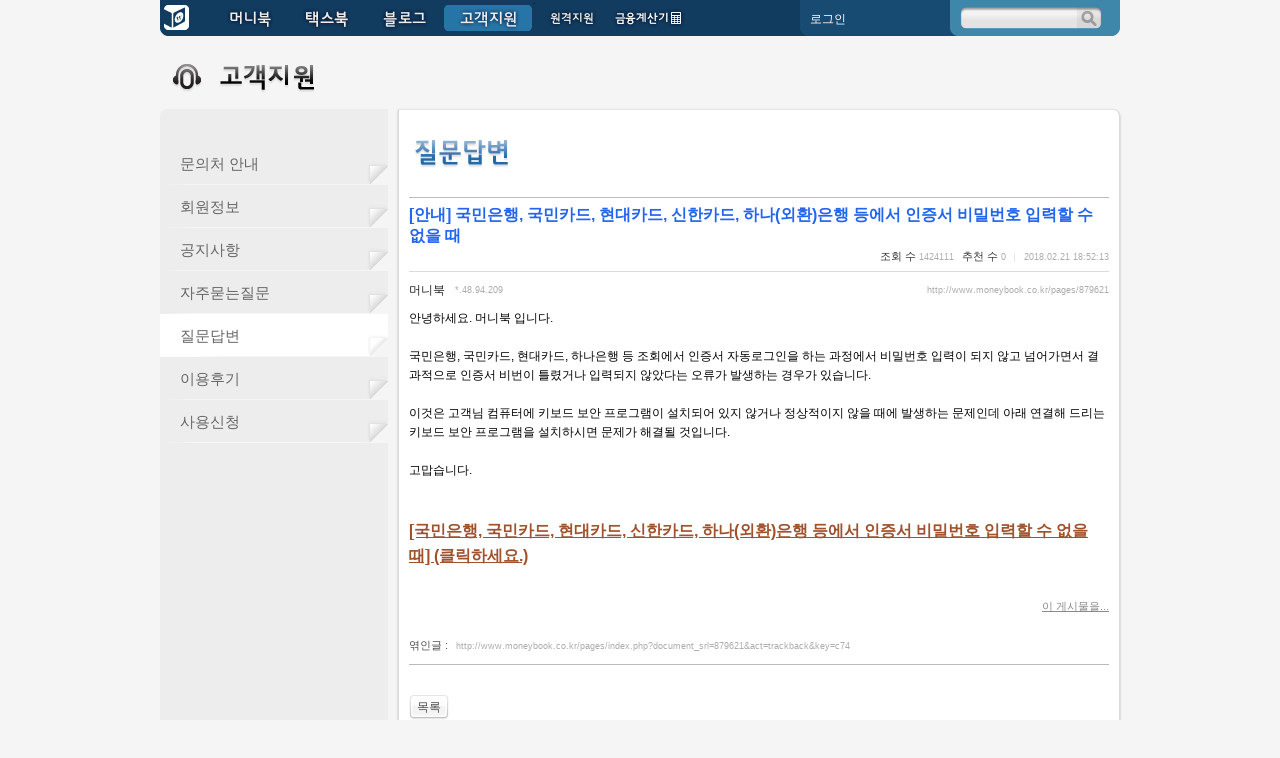

--- FILE ---
content_type: text/html; charset=UTF-8
request_url: http://www.moneybook.co.kr/pages/index.php?mid=qna&document_srl=879621
body_size: 9030
content:
<!DOCTYPE html PUBLIC "-//W3C//DTD XHTML 1.0 Transitional//EN" "http://www.w3.org/TR/xhtml1/DTD/xhtml1-transitional.dtd">
<html lang="ko" xml:lang="ko" xmlns="http://www.w3.org/1999/xhtml">
<head>
    <meta http-equiv="Content-Type" content="text/html; charset=UTF-8" />
    <meta name="Generator" content="XpressEngine 1.4.5.7" />
    <meta name="module" content="board" />
    <meta name="module_skin" content="moneybook" />
    <meta name="layout" content="YiWinny - MoneyBook (yiwinny)" />
        <meta name="layout_maker" content="YiWinny (http://YiWinny.com/)" />
        <meta http-equiv="imagetoolbar" content="no" />
    <title>머니북 - 질문과 답변 - [안내] 국민은행, 국민카드, 현대카드, 신한카드, 하나(외환)은행 등에서 인증서 비밀번호 입력할 수 없을 때</title>
    <link rel="stylesheet" href="./common/css/default.css" type="text/css" charset="UTF-8" media="all" />
    <link rel="stylesheet" href="./common/css/button.css" type="text/css" charset="UTF-8" media="all" />
    <link rel="stylesheet" href="./common/js/plugins/ui/jquery-ui.css" type="text/css" charset="UTF-8" media="all" />
    <link rel="stylesheet" href="./modules/board/skins/moneybook/css/board.css" type="text/css" charset="UTF-8" media="all" />
    <link rel="stylesheet" href="./modules/board/skins/moneybook/css/button.css" type="text/css" charset="UTF-8" media="all" />
    <link rel="stylesheet" href="./modules/board/skins/moneybook/css/pagination.css" type="text/css" charset="UTF-8" media="all" />
    <link rel="stylesheet" href="./modules/board/skins/moneybook/css/white.css" type="text/css" charset="UTF-8" media="all" />
    <link rel="stylesheet" href="/pages/pages/css/base.css" type="text/css" charset="UTF-8" media="" />
    <link rel="stylesheet" href="./modules/editor/styles/default/style.css" type="text/css" charset="UTF-8" media="all" />
    <link rel="stylesheet" href="./files/faceOff/237/layout.css" type="text/css" charset="UTF-8" media="all" />
    <script type="text/javascript" src="./common/js/jquery.js"></script>
    <script type="text/javascript" src="./common/js/x.js"></script>
    <script type="text/javascript" src="./common/js/common.js"></script>
    <script type="text/javascript" src="./common/js/js_app.js"></script>
    <script type="text/javascript" src="./common/js/xml_handler.js"></script>
    <script type="text/javascript" src="./common/js/xml_js_filter.js"></script>
    <script type="text/javascript" src="./modules/board/tpl/js/board.js"></script>
    <script type="text/javascript" src="/pages/pages/js/flash.js"></script>
    <script type="text/javascript" src="/pages/pages/js/moneybook.js"></script>
    <script type="text/javascript" src="/pages/widgets/login_info/skins/xe_official/js/login.js"></script>

    <script type="text/javascript">//<![CDATA[
        var current_url = "http://www.moneybook.co.kr/pages/?mid=qna&document_srl=879621";
        var request_uri = "http://www.moneybook.co.kr/pages/";
        var current_mid = "qna";
        var waiting_message = "서버에 요청중입니다. 잠시만 기다려주세요.";
        var ssl_actions = new Array();
        var default_url = "http://www.moneybook.co.kr/pages";
                        
    //]]></script>

    
<script type="text/javascript"> var captchaTargetAct = new Array("procBoardInsertDocument","procBoardInsertComment","procIssuetrackerInsertIssue","procIssuetrackerInsertHistory","procTextyleInsertComment"); </script>
<link rel="shortcut icon" href="/favicon.ico" >
    <link rel="EditURI" type="application/rsd+xml" title="RSD" href="http://www.moneybook.co.kr/pages/index.php?mid=main&amp;act=api" />
</head>
<body>
    
    <div id="container">
  <div id="header">
		<div class="nav">
	<ul>
		<li style="width: 39px; margin-right: 10px;"><a href="main"  class="gn-home MarginRight"><img src="/pages/pages/images/global/space.gif" width="29" height="29"></a></li>
		<li style="width:75px;"><a href="inform" class="gn-moneybook" ><img src="/pages/pages/images/global/space.gif" width="75" height="29"></a></li>
		<li style="width:75px;"><a href="taxbook_inform" class="gn-taxbook" ><img src="/pages/pages/images/global/space.gif" width="75" height="29"></a></li>
		<!--<li style="width:88px;"><a href="accounter_intro" class="gn-accounter" ><img src="/pages/pages/images/global/space.gif" width="88" height="29"></a></li>-->
		<li style="width:75px;"><a href="blog_book_inside" class="gn-blog"><img src="/pages/pages/images/global/space.gif" width="75" height="29"></a></li>
		<li style="width:88px;"><img src="pages/images/global/bt_customserviceS.png" width="88" height="29"></li>
		<!--<li style="width:88px;"><a href="consult_intro" class="gn-consult"><img src="/pages/pages/images/global/space.gif" width="88" height="29"></a></li>-->
		<li style="width:75px;"><a href="support_remote" class="gn-telesupport"><img src="/pages/pages/images/global/space.gif" width="75" height="29"></a></li>
		<li style="width:75px;"><a href="mcalc1_1" class="gn-moneybookcalculator"><img src="/pages/pages/images/global/space.gif" width="75" height="29"></a></li>
	</ul>
</div>
<!--/nav-->

<div id="info_login"><a class="white" href="javascript:loginFormShow();" >로그인</a>  
	<div id="loginbox">
		<script type="text/javascript">
				var keep_signed_msg = "브라우저를 닫더라도 로그인이 계속 유지될 수 있습니다.\n\n로그인 유지 기능을 사용할 경우 다음 접속부터는 로그인을 하실 필요가 없습니다.\n\n단, 게임방, 학교 등 공공장소에서 이용 시 개인정보가 유출될 수 있으니 꼭 로그아웃을 해주세요.";
		</script>
		<form action="./" method="post" onsubmit="return procFilter(this, widget_login)" id="fo_login_widget">
		<div class="clear">&nbsp;</div>
		<div class="floatleft">
			<input type="text" id="user_id" name="user_id" value="" class="inputLogin"/>
			<br>
			<input type="password" name="password" value="" class="inputLogin"/>
		</div>
		<div class="floatright">
			<input type="image" alt="login" class="bt_login" src="/pages/pages/images/global/bt_login.png" width="53" height="45" onmouseover="this.src='pages/images/global/bt_login_on.png';" onmouseout="this.src='pages/images/global/bt_login.png';"/>
		</div>
		<div class="clear"></div>
		<input type="checkbox" name="keep_signed" id="keepid" value="Y" onclick="if(this.checked) return confirm(keep_signed_msg);" /> &nbsp;로그인 유지
		<div class="line"></div>
		<a href="/pages/?mid=member_info&act=dispMemberFindAccount" class="white" >아이디/비밀번호 찾기</a><br>
		<a href="/pages/?mid=member_info&act=dispMemberSignUpForm" class="white" >머니북 회원가입</a>
		</form>
	</div>
</div>
<form name="frm_search" action="http://www.moneybook.co.kr/pages/" method="get">
	<input type="hidden" name="vid" value="" />
	<input type="hidden" name="mid" value="search" />
	<input type="hidden" name="act" value="IS" />
	<div id="globalsearch"><div class="floatleft"><input type="text" name="is_keyword" value="" onFocus="searchOn();" onBlur="searchOff();"></div><div class="floatleft"><a href="javascript:frm_search.submit();" class="bt_search" id="bt_search"><img src="/pages/pages/images/global/space.gif" width="25" height="22"></a></div></div>
</form>
  </div>
  <div id="section">
    <div class="pagetitle">
      <img src="pages/images/custom/title_customservice.png">
    </div>	
    <div class="clear" >
      <div class="area_submenus">
				﻿<block name="blog">
	<ul>
		<li ><a href="support_contact" >문의처 안내</a></li>
		<li ><a href="/pages/?mid=member_info&act=dispMemberSignUpForm" >회원정보</a></li>
	
		<li ><a href="notice" >공지사항</a></li>
		<li ><a href="faq" >자주묻는질문</a></li>
		<li class="selected"><a href="qna" >질문답변</a></li>
		<!--li ><a href="suggest" >제안 / 건의 게시판</a></li-->
		<!--li ><a href="survey" >설문조사</a></li-->
		<li ><a href="review" >이용후기</a></li>
		<!--li ><a href="event" >교육/세미나/상담</a></li>
		<li ><a href="site_link" >금융사이트 바로가기</a></li>
		<!--li ><a href="with_moneybook" >머니북과 함께 하는 세상</a></li-->
		<li ><a href="moneybook_buy" >사용신청</a></li>
	</ul>

      </div>
      <div class="area_subcontents">
				    	

	


        
    
<div class="sub_title">
  <img src="pages/images/custom/title_custom_sub05.png" >
  <br>
</div>
<div class="board">
    <div class="boardHeader">
		
		    </div>
		<br>
        
<div class="viewDocument">
    <div class="boardRead">

	<div class="boardReadHeader">
		
		<div class="titleArea">
			<h3 class="title"><a href="http://www.moneybook.co.kr/pages/879621"><span style="font-weight:bold;;color:#2266EE">[안내] 국민은행, 국민카드, 현대카드, 신한카드, 하나(외환)은행 등에서 인증서 비밀번호 입력할 수 없을 때</span></a></h3>
			<a href="http://www.moneybook.co.kr/pages/index.php?mid=qna&amp;category=0" class="category"></a>
			<span class="sum">
				<span class="read">조회 수 <span class="num">1424111</span></span>
				<span class="vote">추천 수 <span class="num">0</span></span>
				<span class="date">2018.02.21 18:52:13</span>
			</span>
		</div>
		
		<div class="authorArea">
									<a href="#popup_menu_area" class="member_4 author" onclick="return false">머니북</a>
								<span class="ipAddress">*.48.94.209</span>
			<a href="http://www.moneybook.co.kr/pages/879621" class="permaLink">http://www.moneybook.co.kr/pages/879621</a>
		</div>

	</div>

	
	<div class="boardReadBody">
					<!--BeforeDocument(879621,4)--><div class="document_879621_4 xe_content"><p style="font-family: Tahoma, sans-serif; background-color: rgb(255, 255, 255);">안녕하세요. 머니북 입니다.</p><p style="font-family: Tahoma, sans-serif; background-color: rgb(255, 255, 255);"><br /></p><p style="background-color: rgb(255, 255, 255);"><font face="Tahoma, sans-serif">국민은행, 국민카드, 현대카드, 하나은행 등 조회에서 인증서 자동로그인을 하는 과정에서 비밀번호 입력이 되지 않고 넘어가면서 결과적으로 인증서 비번이 틀렸거나 입력되지 않았다는 오류가 발생하는 경우가 있습니다.</font></p><p style="background-color: rgb(255, 255, 255);"><font face="Tahoma, sans-serif"><br /></font></p><p style="background-color: rgb(255, 255, 255);"><span style="font-family: Tahoma, sans-serif;">이것은 고객님 컴퓨터에 키보드 보안 프로그램이 설치되어 있지 않거나 정상적이지 않을 때에 발생하는 문제인데 아래 연결해 드리는 키보드 보안 프로그램을 설치하시면 문제가 해결될 것입니다.</span></p><p style="background-color: rgb(255, 255, 255);"><font face="Tahoma, sans-serif"><br /></font></p><p style="font-family: Tahoma, sans-serif; background-color: rgb(255, 255, 255);">고맙습니다.</p><p style="font-family: Tahoma, sans-serif; background-color: rgb(255, 255, 255);"><br /></p><p style="font-family: Tahoma, sans-serif; background-color: rgb(255, 255, 255);"><br /></p>








<p><span lang="EN-US">
    <font size="3"><a href="http://www.moneybook.co.kr/install/TouchEn_nxKey_Installer_32bit_FK_63.exe"><font color="blue">
    </font><span style="color: rgb(160, 82, 45); font-weight: 700; text-decoration: underline;">
    [국민은행, 국민카드, 현대카드, 신한카드, 하나(외환)은행 등에서 인증서 비밀번호 입력할 수 없을 때] (클릭하세요.) </span></a></font></span><br />
<br />
</p><div class="document_popup_menu"><a href="#popup_menu_area" class="document_879621" onclick="return false">이 게시물을...</a></div></div><!--AfterDocument(879621,4)-->		
	</div>

	<div class="boardReadFooter">
	
        		
						
				
        
        		<dl class="trackbackURL">
			<dt>엮인글 : </dt>
			<dd><a href="http://www.moneybook.co.kr/pages/index.php?document_srl=879621&amp;act=trackback&amp;key=c74" onclick="return false;">http://www.moneybook.co.kr/pages/index.php?document_srl=879621&amp;act=trackback&amp;key=c74</a></dd>
		</dl>
        		
	</div>

    <div class="boardNavigation">
		        <div class="buttonLeft">
			<a href="http://www.moneybook.co.kr/pages/qna" class="buttonOfficial"><span>목록</span></a>
		</div>
        		
            </div>

</div>

    <a name="comment"></a>
    <hr class="hr" />
<div class="feedbackList" id="reply">

	<h3 class="feedbackHeader">
			</h3>
	
	<div class="replyList">

								<div class="item " id="comment_998915">
					<div class="indent" >
					
					<div class="itemAside">
                        						<h4 class="author">
													<a href="#popup_menu_area" class="member_453932" onclick="return false">beakga</a>
												</h4>
	
						<p class="meta">
							2025.08.25							14:21:49													<br />*.226.13.1												</p>
						
												
					</div>
	
                    <div class="itemContent">
										<!--BeforeComment(998915,453932)--><div class="comment_998915_453932 xe_content"><p>여기링크된 프로그램 말고...TouchEn-nxKey_installer 최신버전을 검색하셔서 설치하세요.</p></div><!--AfterComment(998915,453932)-->
					
					<ul class="option">
											<li><a href="http://www.moneybook.co.kr/pages/index.php?mid=qna&amp;document_srl=879621&amp;act=dispBoardReplyComment&amp;comment_srl=998915">댓글</a></li> 
										</ul>

					
                    </div>
					
				</div>
							
		</div>
		
</div>

    
</div>


    

</div>

    <form action="./" method="get" class="boardListForm">
    <fieldset>
        <legend>List of Articles</legend>

        <table cellspacing="0" border="1" summary="List of Articles" class="boardList">
			<thead>
				<tr>
					
											
							
							
															<th scope="col">번호</th>
														
																			
							
							
															<th scope="col" class="title">
																		제목								</th>
														
																			
							
							
															<th scope="col">글쓴이</th>
														
																			
							
							
															<th scope="col"><a href="http://www.moneybook.co.kr/pages/index.php?mid=qna&amp;document_srl=879621&amp;sort_index=regdate&amp;order_type=desc">날짜</a></th>
														
																			
							
							
															<th scope="col"><a href="http://www.moneybook.co.kr/pages/index.php?mid=qna&amp;document_srl=879621&amp;sort_index=readed_count&amp;order_type=desc">조회 수</a></th>
														
																							</tr>
			</thead>
	
			<tbody>
	
							
								<tr class="notice">
					
						
						
							
							
															<td class="notice">공지</td>
								
						
												
						
							
							
															<td class="title">
									
										
									<a href="http://www.moneybook.co.kr/pages/index.php?mid=qna&amp;document_srl=989120"><span style="font-weight:bold;;color:#EE2222">[안내] (공인)인증서는 (공동)인증서로 이름만 바뀌었습니다.</span></a>
																		
										
										
								</td>
								
						
												
						
							
							
															<td class="author"><a href="#popup_menu_area" class="member_4" onclick="return false">머니북</a></td>
								
						
												
						
							
							
															<td class="date">2021-05-03</td>
								
						
												
						
							
							
															<td class="reading">1351013</td>
								
						
																				</tr>
								<tr class="notice">
					
						
						
							
							
															<td class="notice">공지</td>
								
						
												
						
							
							
															<td class="title">
									
										
									<a href="http://www.moneybook.co.kr/pages/index.php?mid=qna&amp;document_srl=982748"><span style="font-weight:bold;">[안내] 수협 등록/조회 [빠른조회]로 이용 바랍니다.</span></a>
																		
																			<a href="http://www.moneybook.co.kr/pages/index.php?mid=qna&amp;document_srl=982748#comment"><span class="replyNum" title="Replies">[3]</span></a>
										
										
								</td>
								
						
												
						
							
							
															<td class="author"><a href="#popup_menu_area" class="member_4" onclick="return false">머니북</a></td>
								
						
												
						
							
							
															<td class="date">2021-01-04</td>
								
						
												
						
							
							
															<td class="reading">1440616</td>
								
						
																				</tr>
								<tr class="notice">
					
						
						
							
							
															<td class="notice">공지</td>
								
						
												
						
							
							
															<td class="title">
									
										
									<a href="http://www.moneybook.co.kr/pages/index.php?mid=qna&amp;document_srl=886486"><span style="font-weight:bold;">오래된 백업 파일을 자동으로 삭제하는 방법</span></a>
																		
																			<a href="http://www.moneybook.co.kr/pages/index.php?mid=qna&amp;document_srl=886486#comment"><span class="replyNum" title="Replies">[2]</span></a>
										
										
								</td>
								
						
												
						
							
							
															<td class="author"><a href="#popup_menu_area" class="member_465893" onclick="return false">gracegyu</a></td>
								
						
												
						
							
							
															<td class="date">2019-11-10</td>
								
						
												
						
							
							
															<td class="reading">1392245</td>
								
						
																				</tr>
								<tr class="notice">
					
						
						
							
							
															<td class="notice">공지</td>
								
						
												
						
							
							
															<td class="title">
									
										
									<a href="http://www.moneybook.co.kr/pages/index.php?mid=qna&amp;document_srl=883780"><span style="font-weight:bold;">[안내] 신용카드 [청구서] 및 [포인트] 조회 기능 중단 안내</span></a>
																		
																			<a href="http://www.moneybook.co.kr/pages/index.php?mid=qna&amp;document_srl=883780#comment"><span class="replyNum" title="Replies">[2]</span></a>
										
										
								</td>
								
						
												
						
							
							
															<td class="author"><a href="#popup_menu_area" class="member_4" onclick="return false">머니북</a></td>
								
						
												
						
							
							
															<td class="date">2019-03-11</td>
								
						
												
						
							
							
															<td class="reading">1453474</td>
								
						
																				</tr>
								<tr class="notice">
					
						
						
							
							
															<td class="notice">공지</td>
								
						
												
						
							
							
															<td class="title">
									
										
									<a href="http://www.moneybook.co.kr/pages/index.php?mid=qna&amp;document_srl=882311"><span style="font-weight:bold;">[안내] 농협은행 [인증서] 등록/조회에 대해 안내 드립니다.</span></a>
									<img src="http://www.moneybook.co.kr/pages/modules/document/tpl/icons/file.gif" alt="file" title="file" style="margin-right:2px;" />									
										
										
								</td>
								
						
												
						
							
							
															<td class="author"><a href="#popup_menu_area" class="member_4" onclick="return false">머니북</a></td>
								
						
												
						
							
							
															<td class="date">2018-12-13</td>
								
						
												
						
							
							
															<td class="reading">1458841</td>
								
						
																				</tr>
								<tr class="notice">
					
						
						
							
							
															<td class="notice">&raquo;</td>
								
						
												
						
							
							
															<td class="title">
									
										
									<a href="http://www.moneybook.co.kr/pages/index.php?mid=qna&amp;document_srl=879621"><span style="font-weight:bold;;color:#2266EE">[안내] 국민은행, 국민카드, 현대카드, 신한카드, 하나(외환)은행 등에서 인증서 비밀번호 입력할 수 없을 때</span></a>
																		
																			<a href="http://www.moneybook.co.kr/pages/index.php?mid=qna&amp;document_srl=879621#comment"><span class="replyNum" title="Replies">[1]</span></a>
										
										
								</td>
								
						
												
						
							
							
															<td class="author"><a href="#popup_menu_area" class="member_4" onclick="return false">머니북</a></td>
								
						
												
						
							
							
															<td class="date">2018-02-21</td>
								
						
												
						
							
							
															<td class="reading">1424111</td>
								
						
																				</tr>
								<tr class="notice">
					
						
						
							
							
															<td class="notice">공지</td>
								
						
												
						
							
							
															<td class="title">
									
										
									<a href="http://www.moneybook.co.kr/pages/index.php?mid=qna&amp;document_srl=762296"><span style="font-weight:bold;;color:#2266EE">[안내] 미래에셋대우, 신한금융투자, 삼성증권, 하나금융투자(하나대투), 한국투자증권 조회가 안될 경우</span></a>
																		
										
										
								</td>
								
						
												
						
							
							
															<td class="author"><a href="#popup_menu_area" class="member_4" onclick="return false">머니북</a></td>
								
						
												
						
							
							
															<td class="date">2016-06-10</td>
								
						
												
						
							
							
															<td class="reading">1488159</td>
								
						
																				</tr>
								<tr class="notice">
					
						
						
							
							
															<td class="notice">공지</td>
								
						
												
						
							
							
															<td class="title">
									
										
									<a href="http://www.moneybook.co.kr/pages/index.php?mid=qna&amp;document_srl=757582"><span style="font-weight:bold;;color:#2266EE">[안내] 유안타증권 등록/조회에서 [보안모듈이 없다고 할 때...]</span></a>
																		
										
										
								</td>
								
						
												
						
							
							
															<td class="author"><a href="#popup_menu_area" class="member_4" onclick="return false">머니북</a></td>
								
						
												
						
							
							
															<td class="date">2016-04-29</td>
								
						
												
						
							
							
															<td class="reading">1604527</td>
								
						
																				</tr>
								<tr class="notice">
					
						
						
							
							
															<td class="notice">공지</td>
								
						
												
						
							
							
															<td class="title">
									
										
									<a href="http://www.moneybook.co.kr/pages/index.php?mid=qna&amp;document_srl=731505"><span style="font-weight:bold;">OSX 의 가상환경(Paralles)에서 폴더 생성 오류 발생시 대처방안</span></a>
									<img src="http://www.moneybook.co.kr/pages/modules/document/tpl/icons/file.gif" alt="file" title="file" style="margin-right:2px;" />									
																			<a href="http://www.moneybook.co.kr/pages/index.php?mid=qna&amp;document_srl=731505#comment"><span class="replyNum" title="Replies">[1]</span></a>
										
										
								</td>
								
						
												
						
							
							
															<td class="author"><a href="#popup_menu_area" class="member_468576" onclick="return false">hkmade</a></td>
								
						
												
						
							
							
															<td class="date">2015-12-22</td>
								
						
												
						
							
							
															<td class="reading">1592353</td>
								
						
																				</tr>
								<tr class="notice">
					
						
						
							
							
															<td class="notice">공지</td>
								
						
												
						
							
							
															<td class="title">
									
										
									<a href="http://www.moneybook.co.kr/pages/index.php?mid=qna&amp;document_srl=592380"><span style="font-weight:bold;;color:#555555">머니북데이터 다른 폴더 저장 및 여러 PC에서 싱크하여 사용하기 총정리</span></a>
																		
																			<a href="http://www.moneybook.co.kr/pages/index.php?mid=qna&amp;document_srl=592380#comment"><span class="replyNum" title="Replies">[3]</span></a>
										
										
								</td>
								
						
												
						
							
							
															<td class="author"><a href="#popup_menu_area" class="member_465893" onclick="return false">gracegyu</a></td>
								
						
												
						
							
							
															<td class="date">2013-11-12</td>
								
						
												
						
							
							
															<td class="reading">1599613</td>
								
						
																				</tr>
								<tr class="notice">
					
						
						
							
							
															<td class="notice">공지</td>
								
						
												
						
							
							
															<td class="title">
									
										
									<a href="http://www.moneybook.co.kr/pages/index.php?mid=qna&amp;document_srl=573361"><span style="font-weight:bold;">[안내] 대구은행 안전계좌 이용(빠른조회 대신)</span></a>
									<img src="http://www.moneybook.co.kr/pages/modules/document/tpl/icons/file.gif" alt="file" title="file" style="margin-right:2px;" />									
										
										
								</td>
								
						
												
						
							
							
															<td class="author"><a href="#popup_menu_area" class="member_4" onclick="return false">머니북</a></td>
								
						
												
						
							
							
															<td class="date">2013-07-18</td>
								
						
												
						
							
							
															<td class="reading">1706093</td>
								
						
																				</tr>
								<tr class="notice">
					
						
						
							
							
															<td class="notice">공지</td>
								
						
												
						
							
							
															<td class="title">
									
										
									<a href="http://www.moneybook.co.kr/pages/index.php?mid=qna&amp;document_srl=562852"><span style="font-weight:bold;">모든 BC카드는 www.bccard.com을 통해서 서비스 합니다. 우리카드 포함</span></a>
																		
										
										
								</td>
								
						
												
						
							
							
															<td class="author"><a href="#popup_menu_area" class="member_4" onclick="return false">머니북</a></td>
								
						
												
						
							
							
															<td class="date">2010-06-14</td>
								
						
												
						
							
							
															<td class="reading">1629677</td>
								
						
																				</tr>
								<tr class="notice">
					
						
						
							
							
															<td class="notice">공지</td>
								
						
												
						
							
							
															<td class="title">
									
										
									<a href="http://www.moneybook.co.kr/pages/index.php?mid=qna&amp;document_srl=562769"><span style="font-weight:bold;;color:#2266EE">[안내] 우리은행 및 산업은행 &amp; 전북은행, 우체국, 삼성카드, 롯데카드 조회가 안될 경우</span></a>
																		
										
										
								</td>
								
						
												
						
							
							
															<td class="author"><a href="#popup_menu_area" class="member_4" onclick="return false">머니북</a></td>
								
						
												
						
							
							
															<td class="date">2013-05-02</td>
								
						
												
						
							
							
															<td class="reading">1612606</td>
								
						
																				</tr>
								<tr class="notice">
					
						
						
							
							
															<td class="notice">공지</td>
								
						
												
						
							
							
															<td class="title">
									
										
									<a href="http://www.moneybook.co.kr/pages/index.php?mid=qna&amp;document_srl=544253"><span style="font-weight:bold;;color:#EE2222">컴퓨터를 포맷하거나 윈도우를 새로 설치할 경우 필히 백업을 받으세요.(데이타 관리 안내 및 복사해서 다른 컴퓨터에서 사용하기 등)</span></a>
																		
										
										
								</td>
								
						
												
						
							
							
															<td class="author"><a href="#popup_menu_area" class="member_4" onclick="return false">머니북</a></td>
								
						
												
						
							
							
															<td class="date">2010-08-06</td>
								
						
												
						
							
							
															<td class="reading">1664316</td>
								
						
																				</tr>
					
								<tr class="bg1">
					
						
						
							
							
															<td class="num">4881</td>
								
						
												
						
							
							
															<td class="title">
										
									<a href="http://www.moneybook.co.kr/pages/index.php?mid=qna&amp;document_srl=999651">신한카드 조회 오류</a>
									<img src="http://www.moneybook.co.kr/pages/modules/document/tpl/icons/update.gif" alt="update" title="update" style="margin-right:2px;" />									
																			<a href="http://www.moneybook.co.kr/pages/index.php?mid=qna&amp;document_srl=999651#comment"><span class="replyNum" title="Replies">[3]</span></a>
										
										
								</td>
								
						
												
						
							
							
															<td class="author"><a href="#popup_menu_area" class="member_558648" onclick="return false">팜똘이</a></td>
								
						
												
						
							
							
															<td class="date">2026-01-21</td>
								
						
												
						
							
							
															<td class="reading">392</td>
								
						
																				</tr>
								<tr class="bg2">
					
						
						
							
							
															<td class="num">4880</td>
								
						
												
						
							
							
															<td class="title">
										
									<a href="http://www.moneybook.co.kr/pages/index.php?mid=qna&amp;document_srl=999622">사용오류 질문입니다.</a>
									<img src="http://www.moneybook.co.kr/pages/modules/document/tpl/icons/secret.gif" alt="secret" title="secret" style="margin-right:2px;" />									
																			<a href="http://www.moneybook.co.kr/pages/index.php?mid=qna&amp;document_srl=999622#comment"><span class="replyNum" title="Replies">[1]</span></a>
										
										
								</td>
								
						
												
						
							
							
															<td class="author"><a href="#popup_menu_area" class="member_498159" onclick="return false">slbirang</a></td>
								
						
												
						
							
							
															<td class="date">2026-01-16</td>
								
						
												
						
							
							
															<td class="reading">1</td>
								
						
																				</tr>
								<tr class="bg1">
					
						
						
							
							
															<td class="num">4879</td>
								
						
												
						
							
							
															<td class="title">
										
									<a href="http://www.moneybook.co.kr/pages/index.php?mid=qna&amp;document_srl=999610">data folder 위치 변경이 가능한가요?</a>
																		
																			<a href="http://www.moneybook.co.kr/pages/index.php?mid=qna&amp;document_srl=999610#comment"><span class="replyNum" title="Replies">[1]</span></a>
										
										
								</td>
								
						
												
						
							
							
															<td class="author"><a href="#popup_menu_area" class="member_470492" onclick="return false">iguerrilla</a></td>
								
						
												
						
							
							
															<td class="date">2026-01-12</td>
								
						
												
						
							
							
															<td class="reading">2024</td>
								
						
																				</tr>
								<tr class="bg2">
					
						
						
							
							
															<td class="num">4878</td>
								
						
												
						
							
							
															<td class="title">
										
									<a href="http://www.moneybook.co.kr/pages/index.php?mid=qna&amp;document_srl=999570">머니북 결제했어요</a>
																		
																			<a href="http://www.moneybook.co.kr/pages/index.php?mid=qna&amp;document_srl=999570#comment"><span class="replyNum" title="Replies">[1]</span></a>
										
										
								</td>
								
						
												
						
							
							
															<td class="author"><a href="#popup_menu_area" class="member_481202" onclick="return false">leeking71</a></td>
								
						
												
						
							
							
															<td class="date">2026-01-03</td>
								
						
												
						
							
							
															<td class="reading">2191</td>
								
						
																				</tr>
								<tr class="bg1">
					
						
						
							
							
															<td class="num">4877</td>
								
						
												
						
							
							
															<td class="title">
										
									<a href="http://www.moneybook.co.kr/pages/index.php?mid=qna&amp;document_srl=999546">'정상적인 실행 실패' 오류 문의</a>
																		
																			<a href="http://www.moneybook.co.kr/pages/index.php?mid=qna&amp;document_srl=999546#comment"><span class="replyNum" title="Replies">[1]</span></a>
										
										
								</td>
								
						
												
						
							
							
															<td class="author"><a href="#popup_menu_area" class="member_464731" onclick="return false">genies21c</a></td>
								
						
												
						
							
							
															<td class="date">2026-01-01</td>
								
						
												
						
							
							
															<td class="reading">1558</td>
								
						
																				</tr>
								<tr class="bg2">
					
						
						
							
							
															<td class="num">4876</td>
								
						
												
						
							
							
															<td class="title">
										
									<a href="http://www.moneybook.co.kr/pages/index.php?mid=qna&amp;document_srl=999513">농협 비밀번호 오류라고 떠요</a>
																		
																			<a href="http://www.moneybook.co.kr/pages/index.php?mid=qna&amp;document_srl=999513#comment"><span class="replyNum" title="Replies">[2]</span></a>
										
										
								</td>
								
						
												
						
							
							
															<td class="author"><a href="#popup_menu_area" class="member_523760" onclick="return false">woslmom</a></td>
								
						
												
						
							
							
															<td class="date">2025-12-26</td>
								
						
												
						
							
							
															<td class="reading">2571</td>
								
						
																				</tr>
								<tr class="bg1">
					
						
						
							
							
															<td class="num">4875</td>
								
						
												
						
							
							
															<td class="title">
										
									<a href="http://www.moneybook.co.kr/pages/index.php?mid=qna&amp;document_srl=999485">카드등록 문의</a>
									<img src="http://www.moneybook.co.kr/pages/modules/document/tpl/icons/secret.gif" alt="secret" title="secret" style="margin-right:2px;" />									
																			<a href="http://www.moneybook.co.kr/pages/index.php?mid=qna&amp;document_srl=999485#comment"><span class="replyNum" title="Replies">[6]</span></a>
										
										
								</td>
								
						
												
						
							
							
															<td class="author"><a href="#popup_menu_area" class="member_505218" onclick="return false">wjs7296</a></td>
								
						
												
						
							
							
															<td class="date">2025-12-22</td>
								
						
												
						
							
							
															<td class="reading">6</td>
								
						
																				</tr>
								<tr class="bg2">
					
						
						
							
							
															<td class="num">4874</td>
								
						
												
						
							
							
															<td class="title">
										
									<a href="http://www.moneybook.co.kr/pages/index.php?mid=qna&amp;document_srl=999464">서비스 신청</a>
																		
																			<a href="http://www.moneybook.co.kr/pages/index.php?mid=qna&amp;document_srl=999464#comment"><span class="replyNum" title="Replies">[3]</span></a>
										
										
								</td>
								
						
												
						
							
							
															<td class="author"><a href="#popup_menu_area" class="member_505218" onclick="return false">wjs7296</a></td>
								
						
												
						
							
							
															<td class="date">2025-12-20</td>
								
						
												
						
							
							
															<td class="reading">1562</td>
								
						
																				</tr>
								<tr class="bg1">
					
						
						
							
							
															<td class="num">4873</td>
								
						
												
						
							
							
															<td class="title">
										
									<a href="http://www.moneybook.co.kr/pages/index.php?mid=qna&amp;document_srl=999437">현대카드 조회 안됩니다</a>
																		
																			<a href="http://www.moneybook.co.kr/pages/index.php?mid=qna&amp;document_srl=999437#comment"><span class="replyNum" title="Replies">[1]</span></a>
										
										
								</td>
								
						
												
						
							
							
															<td class="author"><a href="#popup_menu_area" class="member_465351" onclick="return false">gmrcjs</a></td>
								
						
												
						
							
							
															<td class="date">2025-12-11</td>
								
						
												
						
							
							
															<td class="reading">2036</td>
								
						
																				</tr>
								<tr class="bg2">
					
						
						
							
							
															<td class="num">4872</td>
								
						
												
						
							
							
															<td class="title">
										
									<a href="http://www.moneybook.co.kr/pages/index.php?mid=qna&amp;document_srl=999427">유료결제 후 사용승인</a>
																		
																			<a href="http://www.moneybook.co.kr/pages/index.php?mid=qna&amp;document_srl=999427#comment"><span class="replyNum" title="Replies">[1]</span></a>
										
										
								</td>
								
						
												
						
							
							
															<td class="author"><a href="#popup_menu_area" class="member_498159" onclick="return false">slbirang</a></td>
								
						
												
						
							
							
															<td class="date">2025-12-09</td>
								
						
												
						
							
							
															<td class="reading">1859</td>
								
						
																				</tr>
								<tr class="bg1">
					
						
						
							
							
															<td class="num">4871</td>
								
						
												
						
							
							
															<td class="title">
										
									<a href="http://www.moneybook.co.kr/pages/index.php?mid=qna&amp;document_srl=999405">카드결제 확인부탁드립니다.</a>
									<img src="http://www.moneybook.co.kr/pages/modules/document/tpl/icons/secret.gif" alt="secret" title="secret" style="margin-right:2px;" />									
																			<a href="http://www.moneybook.co.kr/pages/index.php?mid=qna&amp;document_srl=999405#comment"><span class="replyNum" title="Replies">[1]</span></a>
										
										
								</td>
								
						
												
						
							
							
															<td class="author"><a href="#popup_menu_area" class="member_484498" onclick="return false">mhjuly</a></td>
								
						
												
						
							
							
															<td class="date">2025-12-07</td>
								
						
												
						
							
							
															<td class="reading">20</td>
								
						
																				</tr>
								<tr class="bg2">
					
						
						
							
							
															<td class="num">4870</td>
								
						
												
						
							
							
															<td class="title">
										
									<a href="http://www.moneybook.co.kr/pages/index.php?mid=qna&amp;document_srl=999395">안녕하세요~ 우리비씨카드에 관해서입니다</a>
									<img src="http://www.moneybook.co.kr/pages/modules/document/tpl/icons/secret.gif" alt="secret" title="secret" style="margin-right:2px;" />									
																			<a href="http://www.moneybook.co.kr/pages/index.php?mid=qna&amp;document_srl=999395#comment"><span class="replyNum" title="Replies">[1]</span></a>
										
										
								</td>
								
						
												
						
							
							
															<td class="author"><a href="#popup_menu_area" class="member_469684" onclick="return false">hy3080</a></td>
								
						
												
						
							
							
															<td class="date">2025-12-04</td>
								
						
												
						
							
							
															<td class="reading">1</td>
								
						
																				</tr>
								<tr class="bg1">
					
						
						
							
							
															<td class="num">4869</td>
								
						
												
						
							
							
															<td class="title">
										
									<a href="http://www.moneybook.co.kr/pages/index.php?mid=qna&amp;document_srl=999387">숨기기된 장부 해제를 하였는데요..</a>
																		
																			<a href="http://www.moneybook.co.kr/pages/index.php?mid=qna&amp;document_srl=999387#comment"><span class="replyNum" title="Replies">[1]</span></a>
										
										
								</td>
								
						
												
						
							
							
															<td class="author"><a href="#popup_menu_area" class="member_642504" onclick="return false">holinus</a></td>
								
						
												
						
							
							
															<td class="date">2025-12-03</td>
								
						
												
						
							
							
															<td class="reading">1602</td>
								
						
																				</tr>
								<tr class="bg2">
					
						
						
							
							
															<td class="num">4868</td>
								
						
												
						
							
							
															<td class="title">
										
									<a href="http://www.moneybook.co.kr/pages/index.php?mid=qna&amp;document_srl=999275">실행 로그인 오류</a>
									<img src="http://www.moneybook.co.kr/pages/modules/document/tpl/icons/secret.gif" alt="secret" title="secret" style="margin-right:2px;" />									
																			<a href="http://www.moneybook.co.kr/pages/index.php?mid=qna&amp;document_srl=999275#comment"><span class="replyNum" title="Replies">[1]</span></a>
										
										
								</td>
								
						
												
						
							
							
															<td class="author"><a href="#popup_menu_area" class="member_505218" onclick="return false">wjs7296</a></td>
								
						
												
						
							
							
															<td class="date">2025-11-07</td>
								
						
												
						
							
							
															<td class="reading">2</td>
								
						
																				</tr>
								<tr class="bg1">
					
						
						
							
							
															<td class="num">4867</td>
								
						
												
						
							
							
															<td class="title">
										
									<a href="http://www.moneybook.co.kr/pages/index.php?mid=qna&amp;document_srl=999269">법인 삼성카드 등록 문의~~</a>
									<img src="http://www.moneybook.co.kr/pages/modules/document/tpl/icons/secret.gif" alt="secret" title="secret" style="margin-right:2px;" />									
																			<a href="http://www.moneybook.co.kr/pages/index.php?mid=qna&amp;document_srl=999269#comment"><span class="replyNum" title="Replies">[10]</span></a>
										
										
								</td>
								
						
												
						
							
							
															<td class="author"><a href="#popup_menu_area" class="member_505218" onclick="return false">wjs7296</a></td>
								
						
												
						
							
							
															<td class="date">2025-11-05</td>
								
						
												
						
							
							
															<td class="reading">9</td>
								
						
																				</tr>
								<tr class="bg2">
					
						
						
							
							
															<td class="num">4866</td>
								
						
												
						
							
							
															<td class="title">
										
									<a href="http://www.moneybook.co.kr/pages/index.php?mid=qna&amp;document_srl=999219">은행 조회가 안돼요</a>
																		
																			<a href="http://www.moneybook.co.kr/pages/index.php?mid=qna&amp;document_srl=999219#comment"><span class="replyNum" title="Replies">[1]</span></a>
										
										
								</td>
								
						
												
						
							
							
															<td class="author"><a href="#popup_menu_area" class="member_472815" onclick="return false">jhkwon7449</a></td>
								
						
												
						
							
							
															<td class="date">2025-10-27</td>
								
						
												
						
							
							
															<td class="reading">4645</td>
								
						
																				</tr>
								<tr class="bg1">
					
						
						
							
							
															<td class="num">4865</td>
								
						
												
						
							
							
															<td class="title">
										
									<a href="http://www.moneybook.co.kr/pages/index.php?mid=qna&amp;document_srl=999188">머니북 로그인 오류에 대하여...</a>
																		
										
										
								</td>
								
						
												
						
							
							
															<td class="author"><a href="#popup_menu_area" class="member_4" onclick="return false">머니북</a></td>
								
						
												
						
							
							
															<td class="date">2025-10-16</td>
								
						
												
						
							
							
															<td class="reading">8181</td>
								
						
																				</tr>
								
						</tbody>
        </table>
		
    </fieldset>
</form>



<div class="boardNavigation">

    <div class="buttonLeft">
                <a href="http://www.moneybook.co.kr/pages/index.php?mid=qna&amp;page=1" class="buttonOfficial"><span>목록</span></a>
            </div>

    <div class="buttonRight">
        <a href="http://www.moneybook.co.kr/pages/index.php?mid=qna&amp;act=dispBoardWrite" class="buttonOfficial"><span>쓰기</span></a>
            </div>

    <div class="pagination">
        <a href="http://www.moneybook.co.kr/pages/qna" class="prevEnd">첫 페이지</a> 
                                    <strong>1</strong> 
                                                <a href="http://www.moneybook.co.kr/pages/index.php?mid=qna&amp;page=2">2</a>
                                                <a href="http://www.moneybook.co.kr/pages/index.php?mid=qna&amp;page=3">3</a>
                                                <a href="http://www.moneybook.co.kr/pages/index.php?mid=qna&amp;page=4">4</a>
                                                <a href="http://www.moneybook.co.kr/pages/index.php?mid=qna&amp;page=5">5</a>
                                                <a href="http://www.moneybook.co.kr/pages/index.php?mid=qna&amp;page=6">6</a>
                                                <a href="http://www.moneybook.co.kr/pages/index.php?mid=qna&amp;page=7">7</a>
                                                <a href="http://www.moneybook.co.kr/pages/index.php?mid=qna&amp;page=8">8</a>
                                                <a href="http://www.moneybook.co.kr/pages/index.php?mid=qna&amp;page=9">9</a>
                                                <a href="http://www.moneybook.co.kr/pages/index.php?mid=qna&amp;page=10">10</a>
                            <a href="http://www.moneybook.co.kr/pages/index.php?mid=qna&amp;page=288" class="nextEnd">끝 페이지</a>
    </div>

</div>

<form action="http://www.moneybook.co.kr/pages/" method="get" onsubmit="return procFilter(this, search)" id="fo_search" class="boardSearchForm">
    <fieldset>
        <legend>Board Search</legend>
        <input type="hidden" name="vid" value="" />
        <input type="hidden" name="mid" value="qna" />
        <input type="hidden" name="category" value="" />
        <input type="text" name="search_keyword" value="" class="inputText" accesskey="S" title="검색" />
        <select name="search_target">
                        <option value="title" >제목</option>
                        <option value="content" >내용</option>
                        <option value="title_content" >제목+내용</option>
                        <option value="comment" >댓글</option>
                        <option value="user_name" >이름</option>
                        <option value="nick_name" >닉네임</option>
                        <option value="user_id" >아이디</option>
                        <option value="tag" >태그</option>
                    </select>
                <span class="buttonOfficial"><button type="submit" onclick="xGetElementById('fo_search').submit();return false;">검색</button></span>
    </fieldset>
</form>

</div>


			</div>
    </div>
    <div class="sitemap">
			<img src="/pages/pages/images/global/icon_directorynav.png" style="margin-left: 10px; margin-top: 10px;">
<hr>
<div class="division">
	<h4>머니북</h4>
	<ul>
		<li><a href="moneybook_intro" class="gray">MoneyBook 소개</a></li>
		<li><a href="moneybook_manual" class="gray">사용설명</a></li>
		<li><a href="moneybook_download" class="gray">다운로드 / 설치</a></li>
		<li><a href="moneybook_buy" class="gray">사용신청</a></li>
		<li><a href="moneybook_bank_list" class="gray">계좌통합지원 상황</a></li>
	</ul>
</div>
<div class="division">
	<h4>택스북</h4>
	<ul>
		<li><a href="taxbook_inform" class="gray">TaxBook 소개</a></li>
		<li><a href="taxbook_download" class="gray">다운로드 / 설치</a></li>
		<li><a href="taxbook_buy" class="gray">사용신청</a></li>
</div>
<div class="division">
	<h4>블로그</h4>
	<ul>
		<li><a href="blog_eco_news" class="gray">가정경제 뉴스브리핑(송명호)</a></li>
		<li><a href="blog_knowhow" class="gray">알뜰살뜰 노하우</a></li>
		<li><a href="blog_book_inside" class="gray">가계부 INSIDE</a></li>
		<li><a href="blog_book_outside" class="gray">가계부 OUTSIDE</a></li>
		<li><a href="blog_korean" class="gray">우리말 123(성제훈)</a></li>
		<li><a href="blog_history" class="gray">역사속 오늘(손혁재)</a></li>
		<!--li><a href="blog_news_brief" class="gray">시사뉴스 브리핑(김용민)</a></li-->
		<!--l!--i><a href="blog_saju" class="gray">사주 재테크</a></li-->
		<!--li><a href="blog_freeboard" class="gray"> 세상사는 이야기</a></li>
		<li><a href="blog_gallery" class="gray"> 갤러리</a></li-->
	</ul>
</div>
<div class="division">
	<h4>고객지원</h4>
	<ul>
		<li><a href="support_contact" class="gray">문의처 안내</a></li>
		<li><a href="member_info" class="gray">회원정보</a></li>
		<li><a href="notice" class="gray">공지사항</a></li>
		<li><a href="faq" class="gray">자주묻는질문</a></li>
		<li><a href="qna" class="gray">질문답변</a></li>
		<li><a href="suggest" class="gray">제안 / 건의 게시판</a></li>
	</ul>
</div>
<div class="division">
	<h4>&nbsp;</h4>
	<ul>
		<li><a href="event" class="gray">이벤트</a></li>
		<!--li><a href="survey" class="gray"> 설문조사</a></li-->	
		<li><a href="review" class="gray">이용후기</a></li>
		<li><a href="site_link" class="gray">금융사이트 바로 가기</a></li>
		<!--li><a href="with_moneybook" class="gray">머니북과 함께</a></li-->
	</ul>
</div>
<div class="division">
	<h4>&nbsp;</h4>
	<ul>
		<li><b><a href="consult_intro" class="gray">재무설계</a></b></li>
		<li></li>
		<li><b><a href="mcalc1_1" class="gray">금융계산기</a></b></li>
		<li></li>
		<li><b><a href="support_remote" class="gray">원격지원</a></b></li>
	</ul>
</div>

    </div>
  </div>
  <div id="footer">
		﻿<div style="text-align:right;"> <a href="company" class="globala">회사소개</a><span style="margin:0 15px;">|</span><a href="CEO" class="globala">CEO 인사말</a><span style="margin:0 15px;">|</span><a href="press" class="globala">보도자료</a><span style="margin:0 15px;">|</span><a href="map" class="globala">오시는 길</a><span style="margin:0 15px;">|</span><a href="contract" class="globala">이용약관</a><span style="margin:0 15px;">|</span><a href="privacy" class="globala">개인정보취급방침</a></div>
<hr/>
<div style="margin-bottom:30px;"> 서울시 서초구 반포대로 63 (06670)<span style="margin:0 15px;">|</span>02-6263-2637<span style="margin:0 15px;">|</span><a href="mailto:moneybook@moneybook.co.kr" class="globala">openmind0523@naver.com</a><span style="margin:0 15px;">|</span>(주)와이즈앤소프트(대표이사 송명호) : 729-88-01466<span style="margin:0 15px;">|</span></div>
Copyright ⓒ wisensoft All rights reserved.
	</div>
</div>
    
    <div id="waitingforserverresponse"></div>

    <script type="text/javascript" src="./addons/captcha/captcha.js"></script>
    <script type="text/javascript" src="./files/cache/js_filter_compiled/d046d1841b9c79c545b82d3be892699d.ko.compiled.js"></script>
    <script type="text/javascript" src="./files/cache/js_filter_compiled/1bdc15d63816408b99f674eb6a6ffcea.ko.compiled.js"></script>
    <script type="text/javascript" src="./files/cache/js_filter_compiled/9b007ee9f2af763bb3d35e4fb16498e9.ko.compiled.js"></script>
    <script type="text/javascript" src="./addons/autolink/autolink.js"></script>
    <script type="text/javascript" src="./common/js/plugins/ui/jquery-ui.packed.js"></script>
    <script type="text/javascript" src="./common/js/plugins/ui/jquery.ui.datepicker-ko.js"></script>
    <script type="text/javascript" src="./addons/resize_image/js/resize_image.min.js"></script>
    <script type="text/javascript" src="./files/cache/js_filter_compiled/7c70cb64d76b05ffcd3fe9ee92c98778.ko.compiled.js"></script>
</body>
</html>


--- FILE ---
content_type: text/css
request_url: http://www.moneybook.co.kr/pages/modules/board/skins/moneybook/css/button.css
body_size: 769
content:
@charset "utf-8"; 
/* NHN (developers@xpressengine.com) */

/* Button */
.buttonOfficial,
.buttonOfficial span,
.buttonOfficial input,
.buttonOfficial button{ position:relative; vertical-align:middle; display:inline-block; height:25px; font-size:12px; line-height:25px; color:#4d4d4d; cursor:pointer; background-image:url(../img/white/buttonOfficial.gif); background-repeat:no-repeat; text-decoration:none !important; overflow:visible; border:0; padding:0; background-color:transparent;}

.buttonOfficial{ background-position:left top; margin-right:4px;}
.buttonOfficial span,
.buttonOfficial input,
.buttonOfficial button{ left:4px; background-position:right top; padding:0 8px 0 4px;}

a.buttonOfficial{ _margin-top:-1px;}
a.buttonOfficial span{ _vertical-align:top;}

--- FILE ---
content_type: text/css
request_url: http://www.moneybook.co.kr/pages/pages/css/base.css
body_size: 23691
content:
@charset "UTF-8";
/* RESET */
html, body, div, ul, ol, li, h1, h2, h3, h4, h5, h6, pre, form, p, blockquote, fieldset, input {
	margin: 0;
	padding: 0;
}
table {
	border-collapse: collapse;
	border-spacing: 0;
}
hr {
	border: 0;
	color: #e1e1e1;
	background-color: #e1e1e1;
	height: 1px;
	width: 100%;
	margin: 5px 0;
}
.dashed {
	border-bottom:1px dotted #e1e1e1;
}
.floatleft {
	float:left;
	display:inline;
}
.floatright {
	float:right;
	display:inline;
}
.clear {
	clear: both;
	display: block;
}
img {
	border: 0;
}
img.left {
	float: left;
	margin-right: 10px;
}
li {
	list-style: none;
}
h4 {
	margin-bottom: 7px;
	color: #666666;
}
/* LAYOUT */
html, body, input {
	background-color:#f5f5f5;
	font-size:12px;
	font-family:"돋움", Dotum, Helvetica, AppleGothic, Sans-serif;
	color:#383d41;
	line-height: 18px;
}
#container {
	width:960px;
	margin: auto;
}
#container #header {
	width:960px;
	height:36px;
	margin: auto;
	margin-bottom: 18px;
	background:url(../images/global/bg_globalnav.png) no-repeat;
}
#container #header .nav {
	width:640px;
	height:29px;
	margin-top:3px;
	float: left;
}
#container #header .nav ul {
	list-style:none;
}
#container #header .nav ul li {
	display:inline-block !important;
	margin-left:2px;
	height:29px;
	vertical-align: middle;
  	float: left;
}


#top_banner {
	width:960px;
    height: 180px;
	margin: auto;
    position: relative;
    background: #54c0cd url(../images/taxbook/bg_banner_top_info_TB.png) no-repeat center;
}
#top_banner a.bt_close:link, #top_banner a.bt_close:visited, #top_banner a.bt_close:active {
    text-decoration:none;
	background:url(../images/taxbook/bt_close_top_banner.png) no-repeat;
	height: 40px !important;
	display:block;
    position: absolute;
    top: 7px;
    right:0;
}
#top_banner a.bt_close:hover {
    text-decoration:none;
	background:url(../images/taxbook/bt_close_top_banner.png) no-repeat 0 -40px;
	display:block;
    position: absolute;
    top: 7px;
    right:0;
}
#top_banner a.bt_go_info_TB:link, #top_banner a.bt_go_info_TB:visited, #top_banner a.bt_go_info_TB:active {
    text-decoration:none;
	background:url(../images/taxbook/bt_go_info_TB.png) no-repeat;
	height: 47px !important;
	display:block;
    position: absolute;
    top: 124px;
    right:0;
    margin-right: 15px; 
}
#top_banner a.bt_go_info_TB:hover {
    text-decoration:none;
	background:url(../images/taxbook/bt_go_info_TB.png) no-repeat 0 -47px;
	display:block;
    position: absolute;
    top: 124px;
    right:0;
}


#info_login {
	width:130px;
	height:16px;
	vertical-align:middle;
	float:left;
	color:#ffffff;
	padding: 10px;
	position:relative;
	z-index: 15;
}
#info_login #loginbox {
	display: none;
	z-index: 25;
	position:absolute;
	top:29px;
	left:0;
	width:147px;
	height:147px;
	padding: 0 10px 10px 10px;
	background: #184b72 url(../images/global/img_loginbox_top.png) no-repeat 0 0;
	border-radius: 0 0 7px 7px;
}
#info_login #loginbox .line {
	border-top: 1px dashed #3e86aa;
	width: 100%;
	height:11px;
	margin-top: 10px;
}
#info_login #loginbox .inputLogin {
	width:87px;
	height: 18px;
	border:1px solid #113b5f;
	background:#f5f5f5;
	color:646464;
	text-indent: 5px;
	margin-bottom: 5px;
}
#info_login #logedbox {
	display: none;
	z-index: 25;
	position:absolute;
	top:29px;
	left:0;
	width:147px;
	height:74px;
	padding: 0 10px 10px 10px;
	background: #184b72 url(../images/global/img_loginbox_top.png) no-repeat 0 0;
	border-radius: 0 0 7px 7px;
}
#info_login #logedbox .line {
	border-top: 1px dashed #3e86aa;
	width: 100%;
	height:11px;
	margin-top: 10px;
}
#globalsearch {
	width:152px;
	height: 22px;
	float:left;
	margin: 7px 0 0 10px;
}
#globalsearch input {
	width:117px;
	height: 22px;
	border:none;
	text-indent: 10px;
	background:url(../images/global/bg_globalsearch.png) no-repeat;
}
#globalsearch input:focus {
	width:117px;
	height: 22px;
	border:none;
	text-indent: 10px;
	background:url(../images/global/bg_globalsearch.png) no-repeat 0 -22px;
}
#globalsearch a.bt_search {
	text-decoration:none;
	display: block;
	width:25px;
	height: 22px;
	border:none;
	background:url(../images/global/bt_globalsearch.png) no-repeat;
}
#container #section {
	clear:both;
	position: relative;
}
#container #footer {
	clear:both;
	font-size: 11px;
	color:#b4b4b4;
	text-align: center;
	margin-bottom:18px;
}
#container #section #mainAd {
	background:#fff url(../images/global/bg_mainAd.png) no-repeat 33px 33px;
	width:960px;
	height: 370px;
	border: 1px solid;
	border-color: #e5e5e5 #dbdbdb #d2d2d2;
	-webkit-box-shadow: rgba(0, 0, 0, 0.3) 0 1px 2px;
	-moz-box-shadow: rgba(0, 0, 0, 0.3) 0 1px 2px;
	box-shadow: rgba(0, 0, 0, 0.3) 0 1px 2px;
	border-radius: 7px 7px 0 0;
	-webkit-border-top-left-radius:7px;
	-webkit-border-top-right-radius:7px;
	-moz-border-radius: 7px 7px 0 0;
	-o-border-radius: 7px 7px 0 0;
	-khtml-border-radius: 7px 7px 0 0;
	margin-bottom:18px;
	position: relative;
}
#container #section #mainAd .randomimg {
	width: 289px;
	height:181px;
	position: absolute;
	top:95px;
	left:98px;
}
#container #section #mainAd .mainAd_button {
	width: 455px;
	height:35px;
	position: absolute;
	top:312px;
	left:505px;
}
#container #section #mainAd:nth-child(1n) {
border: none;
} /* reset border for smart browsers */
#container #section .logo {
	height: 45px;
	margin-bottom:10px;
	clear:both;
	padding-left:12px !important;
}
#container #section .pagetitle {
	height: 35px;
	padding-top:10px;
	margin-bottom:10px;
	clear:both;
	padding-left:12px !important;
}
#container #section .area_submenus {
	float:left;
	width:228px;
	min-height: 800px !important;
	margin-bottom: 18px;
	padding-top: 15px;
	background: url(../images/global/bg_area_submenu.png) repeat-x;
	border-radius: 7px 0 0 0;
	-webkit-border-top-left-radius:7px;
	-moz-border-radius: 7px 0 0 0;
	-o-border-radius: 7px 0 0 0;
	-khtml-border-radius: 7px 0 0 0;
}
#container #section .area_submenus ul {
	list-style:none;
}
#container #section .area_submenus ul li {
	height: 43px;
	font-size: 15px;
	line-height: 43px;
	text-indent: 20px;
	background: url(../images/global/bg_submenu_normal.png) no-repeat bottom right;
}
#container #section .area_submenus ul li.selected {
	height: 43px;
	font-size: 15px;
	line-height:43px;
	text-indent: 20px;
	background: url(../images/global/bg_submenu_selected.png) no-repeat bottom right;
	background-color: #ffffff;
}
#container #section .area_submenus ul li.selected a {
	border:none;
	color:  #009ed3;
	text-decoration:none;
}
#container #section .area_submenus .twodepth {
	background: url(../images/global/bg_submenu_normal.png) no-repeat bottom right;
	clear:both;
	padding-bottom: 40px ;
	font-size: 15px;
	line-height: 43px;
	text-indent: 20px;
}
#container #section .area_submenus .twodepth ul li.secsub {
	margin-left:8px;
	width: 215px;
	height: 32px;
	font-size: 13px;
	line-height: 32px;
	text-indent: 20px;
	background: url(../images/global/bg_secsubmenu_normal.png) no-repeat;
}
#container #section .area_submenus .twodepth ul li.secsubselected {
	margin-left:8px;
	width: 215px;
	height: 32px;
	font-size: 13px;
	line-height: 32px;
	text-indent: 20px;
	background: url(../images/global/bg_secsubmenu_selected.png) no-repeat;
}
#container #section .area_submenus .twodepth ul li.secsubselected a {
	border:none;
	color:  #009ed3;
	text-decoration:none;
}
#container #section .area_submenus ul li a:link, a:visited, a:active {
	border:none;
	color: #666666;
	text-decoration:none;
}
#container #section .area_submenus ul li a:hover {
	border:none;
	color: #009ed3;
	text-decoration:none;
}
#container #section .area_subcontents {
	float:right;
	width:700px;
	min-height: 790px !important;
	background: #ffffff;
	margin-bottom: 18px;
	padding: 15px 10px 10px 10px;
	border: 1px solid;
	border-color: #e5e5e5 #dbdbdb #d2d2d2;
	-webkit-box-shadow: rgba(0, 0, 0, 0.3) 0 1px 2px;
	-moz-box-shadow: rgba(0, 0, 0, 0.3) 0 1px 2px;
	box-shadow: rgba(0, 0, 0, 0.3) 0 1px 2px;
	border-radius: 0 7px 0 0;
	-webkit-border-top-right-radius:7px;
	-moz-border-radius: 0 7px 0 0;
	-o-border-radius: 0 7px 0 0;
	-khtml-border-radius: 0 7px 0 0;
}
#container #section .area_Searchresults {
	width:940px;
	min-height: 790px !important;
	background: #ffffff;
	margin-bottom: 18px;
	padding:10px;
	border: 1px solid;
	border-color: #e5e5e5 #dbdbdb #d2d2d2;
	-webkit-box-shadow: rgba(0, 0, 0, 0.3) 0 1px 2px;
	-moz-box-shadow: rgba(0, 0, 0, 0.3) 0 1px 2px;
	box-shadow: rgba(0, 0, 0, 0.3) 0 1px 2px;
	border-radius: 7px 7px 0 0;
	-webkit-border-top-right-radius:7px;
	-moz-border-radius: 7px 7px 0 0;
	-o-border-radius: 7px 7px 0 0;
	-khtml-border-radius: 7px 7p0x 0 0;
	clear:both;
}
.sitemap {
	width:960px;
	height: 220px;
	line-height: 20px;
	background: #fbfbfb;
	border: 1px solid;
	border-color: #e5e5e5 #dbdbdb #d2d2d2;
	-webkit-box-shadow: rgba(0, 0, 0, 0.3) 0 1px 2px;
	-moz-box-shadow: rgba(0, 0, 0, 0.3) 0 1px 2px;
	box-shadow: rgba(0, 0, 0, 0.3) 0 1px 2px;
	border-radius: 0 0 7px 7px;
	-webkit-border-bottom-left-radius:7px;
	-webkit-border-bottom-right-radius:7px;
	-moz-border-radius: 0 0 7px 7px;
	-o-border-radius: 0 0 7px 7px;
	-khtml-border-radius: 0 0 7px 7px;
	margin-bottom:18px;
	font-size: 11px;
	clear:both;
}
.articles {
	width:100%;
	height:190px;
	margin-bottom:18px;
}
.box310 {
	float: left;
	width: 310px;
	height:190px;
	background: #fbfbfb;
	border-color: #e5e5e5 #dbdbdb #d2d2d2;
	-webkit-box-shadow: rgba(0, 0, 0, 0.3) 0 1px 2px;
	-moz-box-shadow: rgba(0, 0, 0, 0.3) 0 1px 2px;
	box-shadow: rgba(0, 0, 0, 0.3) 0 1px 2px;
	margin-right:10px;
}
.box320 {
	float: left;
	width: 320px;
	height:190px;
	background: #fbfbfb;
	border-color: #e5e5e5 #dbdbdb #d2d2d2;
	-webkit-box-shadow: rgba(0, 0, 0, 0.3) 0 1px 2px;
	-moz-box-shadow: rgba(0, 0, 0, 0.3) 0 1px 2px;
	box-shadow: rgba(0, 0, 0, 0.3) 0 1px 2px;
}
.MarginRight {
	margin-right: 10px;
}
.cap_newsbriefing {
	width:290px;
	height:40px;
	line-height: 40px;
	text-align: right;
	padding-right:20px;
	background:url(../images/global/title_newsbriefing.png) no-repeat 10px 13px;
}
.cap_latestblog {
	width:290px;
	height:40px;
	line-height: 40px;
	text-align: right;
	padding-right:20px;
	background:url(../images/global/title_latestblog.png) no-repeat 10px 13px;
}
.cap_userpostscript {
	width:300px;
	height:40px;
	line-height: 40px;
	text-align: right;
	padding-right:20px;
	background:url(../images/global/title_userpostscript.png) no-repeat 10px 13px;
}
.content_newsbriefing {
	width:290px;
	height:140px;
	margin:auto;
	background:#ffffff;
	border:1px solid #f2f2f2;
}
.content_latestblog {
	width:290px;
	height:140px;
	margin:auto;
	background:#ffffff;
	border:1px solid #f2f2f2;
}
.content_userpostscript {
	width:290px;
	height:55px;
	margin:auto;
	background:#ffffff;
	border:1px solid #f2f2f2;
	margin-bottom:7px;
	padding: 5px 10px;
}
.content_newsbriefing li {
	height: 60px;
	border-bottom: 1px dashed #eaeaea;
	padding: 5px 10px;
}
.content_newsbriefing li a:link, a:visited, a:active {
	border:none;
	color: #666666;
	text-decoration:none;
}
.content_newsbriefing li a:hover {
	border-bottom:1px solid #999999;
	color: #666666;
	text-decoration:none;
}
.content_latestblog li {
	height: 17px;
	border-bottom: 1px dashed #eaeaea;
	padding: 5px 10px;
}
.content_latestblog li a:link, a:visited, a:active {
	border:none;
	color: #666666;
	text-decoration:none;
}
.content_latestblog li a:hover {
	border-bottom:1px solid #999999;
	color: #666666;
	text-decoration:none;
}
.content_userpostscript a:link, a:visited, a:active {
	border:none;
	color: #666666;
	text-decoration:none;
}
.content_userpostscript a:hover {
	border-bottom:1px solid #999999;
	color: #666666;
	text-decoration:none;
}
.banners {
	width:100%;
	height:100px;
	margin-bottom:18px;
}
.banners img {
	border-color: #e5e5e5 #dbdbdb #d2d2d2;
	-webkit-box-shadow: rgba(0, 0, 0, 0.3) 0 1px 2px;
	-moz-box-shadow: rgba(0, 0, 0, 0.3) 0 1px 2px;
	box-shadow: rgba(0, 0, 0, 0.3) 0 1px 2px;
}
.division {
	width: 160px;
	text-indent: 10px;
	float:left;
	display: inline;
}
.sub_title {
	width: 690px;
	margin: 15px auto;
	clear:both;
	color: #aaaaaa;
	font-size: 11px;
	position:relative;
}
.sub_title .swfimage {position:absolute; top:0px; right:60px; width:322px; height:180px; z-index: 35;}
.explication_title {
	border-bottom: 1px solid #e9e9e9;
	height: 40px;
	line-height: 40px;
	width: 690px;
	margin: 10px auto;
	clear:both;
	padding-top:15px;
}
.explication_article {
	width: 690px;
	margin: auto;
	padding-bottom:10px;
	clear:both;
}
.bg_withmoneybook {
	width: 700px;
	min-height: 730px !important;
	margin: auto;
	clear:both;
	background:url(../images/custom/bg_withmoneybook.png) no-repeat bottom left;
}
.explication_article p {
	max-width: 670px;
	margin: 10px;
	clear:both;
}
.about_cont {
	width: 690px;
	margin: auto;
	padding-bottom:10px;
}
.about_cont h3 {
	padding-bottom:10px;
	padding-top:10px;
	color: #184b72;
}
.about_cont.custom .leftside {
	float:left;
	border-right:1px dashed #ededed;
	width:460px;
	padding: 0 10px;
}
.about_cont.custom .leftside h4 {
	background:url(../images/custom/img_telephone.gif) no-repeat;
	height:0;
	display:block;
	overflow:hidden;
	padding:98px 0 0 0;
}
.about_cont.custom .rightside {
	float:right;
}
.about_cont.custom li {
	ist-style:none;
}
.about_cont.custom .cusinfo {
	background:url(../images/custom/btn_custom.gif) no-repeat;
	height:263px;
	margin:0;
	padding:0;
}
.about_cont.custom .cusinfo li {
	list-style:none;
}
.about_cont.custom .cusinfo li a {
	display:block;
	overflow:hidden;
	height:0;
	padding:129px 0 0 0;
}
.about_cont.custom .cusinfo li.c1 {
	float:left;
	width:230px
}
.about_cont.custom .sideinfo {
	background:url(../images/custom/img_custom.gif) no-repeat;
	height:456px;
	width:200px;
	margin:0;
	padding:0;
}
.about_cont.custom .sideinfo li {
	list-style:none;
}
.about_cont.custom .sideinfo li a {
	display:block;
	overflow:hidden;
	height:0;
}
.about_cont.custom .sideinfo li.r1 a {
	padding:94px 0 0 0;
}
.about_cont.custom .sideinfo li.r2 a {
	padding:119px 0 0 0;
}
.about_cont.custom .sideinfo li.r3 a {
	padding:120px 0 0 0;
}
.about_cont.custom .sideinfo li.r4 a {
	padding:123px 0 0 0;
}
.about_cont .wrap {
	padding:15px;
}
.about_cont ol li {
	list-style:decimal;
}
.about_cont ul li {
	list-style: circle;
}
.tbl_normal th {
	background:url(../images/bg_tblth.gif) repeat-x;
	padding:5px 0 5px 0;
	border-top:1px solid #e6e6e6;
	border-bottom:1px solid #c2c2c2;
	font-size:11px;
	color:#666;
}
.tbl_normal th.fi {
	border-left:1px solid #e6e6e6;
}
.tbl_normal th.la {
	border-right:1px solid #e6e6e6;
}
.tbl_normal td {
	text-align:center;
	border-bottom:1px solid #e8e8e8;
	padding:3px 0 3px 0;
}
.tbl_normal td img {
	vertical-align:middle;
}
.tbl_normal td.no {
	color:#f63714;
}
.tbl_normal td.ok {
	color:#4d9518;
}
.about_pay .pay_desc {
	padding-left:40px;
	margin-bottom:50px;
}
.about_pay .pay_desc p {
	color:#666;
	margin:15px 0;
}
.about_pay .pay_desc p.str {
	color:#f26e00;
	font-weight:bold;
}
.tbl_pay {
	border-collapse: collapse;
	border-spacing: 0;
	border-bottom: 2px solid #e1e1e3;
	border-top: 2px solid #e1e1e3;
}
.tbl_pay th {
	background-color:#f9f9f9;
	color:#6f6f6f;
	padding:5px 0 5px 0;
	text-align:center;
	border: 1px solid #e1e1e3;
}
.tbl_pay td {
	border: 1px solid #e1e1e3;
	text-align:left;
	text-indent: 10px;
	padding:5px 0 5px 0;
}
.pay_txt {
	width:660px;
	height:200px;
	border:1px solid #d5d5d5;
	padding:10px;
	background:#fafafa;
}
.tbl_bookmark th {
	text-align:left;
	padding:8px 0 8px 15px;
	border-top:1px solid #d5d5d5;
	border-right:1px solid #d5d5d5;
	border-bottom:1px solid #e5e5e5;
	background:url(../images/custom/bg_tblbookmark.gif) repeat-x;
}
.tbl_bookmark th.last {
	border-right:none;
}
.tbl_bookmark th span {
	color:#f07c1a;
}
.tbl_bookmark td {
	vertical-align:top;
	border-right:1px solid #d5d5d5;
	padding:10px 10px;
}
.tbl_bookmark td.last {
	border:none;
}
.tbl_bookmark td a {
	display:block;
	text-decoration:none;
	color:#888888;
	font-size: 11px;
}
.tbl_bookmark td a:hover {
	display:block;
	color:#ff9519;
	text-decoration:none;
	font-size: 11px;
}
.ceophoto {
	width: 205px;
	height: 265px;
	padding:5px;
	border:1px solid #ededed;
	float:left;
	margin: 0 30px 20px 0;
}
.MforBar {
	margin: 0 15px;
}
.emphasis {
	color: #ff9519;
}
.text_graycolor {
	color:#aaaaaa;
}
.no {
	color:#ff3636;
}
.fb {
	font-weight:bold;
}
.W400 {
	width:400px;
}
/* LINKS */
a.globala {
	border:none;
	color: #009ed3;
	text-decoration:none;
}
a.globala:hover, a.globala:focus {
	border-bottom:1px solid #009ed3;
	color:#009ed3;
	text-decoration:none;
}
a.gray {
	border:none;
	color: #888888;
	text-decoration:none;
}
a.gray:hover, a.gray:focus {
	border-bottom:1px solid #888888;
	color:#999999;
	text-decoration:none;
}
a.white {
	border:none;
	color: #ffffff;
	text-decoration:none;
}
a.white:hover, a.white:focus {
	border-bottom:1px solid #ffffff;
	color: #ffffff;
	text-decoration:none;
}
a.bt_download:link, a.bt_download:visited, a.bt_download:active {
	text-decoration:none;
	background:url(../images/global/bt_download.png) no-repeat;
	height: 35px !important;
	display:block;
}
a.bt_download:hover {
	text-decoration:none;
	background:url(../images/global/bt_download.png) no-repeat 0 -35px;
	display:block;
}
a.bt_upgrade:link, a.bt_upgrade:visited, a.bt_upgrade:active {
	text-decoration:none;
	background:url(../images/moneybook/bt_upgrade.png) no-repeat;
	height: 35px !important;
	display:block;
}
a.bt_upgrade:hover {
	text-decoration:none;
	background:url(../images/moneybook/bt_upgrade.png) no-repeat 0 -35px;
	display:block;
}
a.bt_firstdownload:link, a.bt_firstdownload:visited, a.bt_firstdownload:active {
	text-decoration:none;
	background:url(../images/moneybook/bt_firstdownload.png) no-repeat;
	height: 35px !important;
	display:block;
}
a.bt_firstdownload:hover {
	text-decoration:none;
	background:url(../images/moneybook/bt_firstdownload.png) no-repeat 0 -35px;
	display:block;
}
a.bt_payment:link, a.bt_payment:visited, a.bt_payment:active {
	text-decoration:none;
	background:url(../images/global/bt_payment.png) no-repeat;
	height: 35px !important;
	display:block;
}
a.bt_payment:hover {
	text-decoration:none;
	background:url(../images/global/bt_payment.png) no-repeat 0 -35px;
	display:block;
}
a.bt_signin:link, a.bt_signin:visited, a.bt_signin:active {
	text-decoration:none;
	background:url(../images/global/bt_signin.png) no-repeat;
	height: 35px !important;
	display:block;
}
a.bt_signin:hover {
	text-decoration:none;
	background:url(../images/global/bt_signin.png) no-repeat 0 -35px;
	display:block;
}
a.bt_login:link, a.bt_login:visited, a.bt_login:active {
	text-decoration:none;
	background:url(../images/global/bt_login.png) no-repeat;
	height: 45px !important;
	display:block;
}
a.bt_login:hover {
	text-decoration:none;
	background:url(../images/global/bt_login.png) no-repeat 0 -45px;
	display:block;
}
a.bt_enterlecture:link, a.bt_enterlecture:visited, a.bt_enterlecture:active {
	text-decoration:none;
	background:url(../images/moneybook/bt_enterlecture.png) no-repeat;
	width:146px;
	height: 35px !important;
	display:block;
}
a.bt_enterlecture:hover {
	text-decoration:none;
	background:url(../images/moneybook/bt_enterlecture.png) no-repeat 0 -35px;
	width:146px;
	display:block;
}
img.bt_lectureD {
	background:url(../images/moneybook/bt_enterlecture.png) no-repeat 0 -70px;
	display:block;
}
a.gn-home:link, a.gn-home:visited, a.gn-home:active {
	text-decoration:none;
	background:url(../images/global/bt_home.png) no-repeat;
	height: 29px !important;
	display:block;
}
a.gn-home:hover {
	text-decoration:none;
	background:url(../images/global/bt_home.png) no-repeat 0 -29px;
	display:block;
}
a.gn-moneybook:link, a.gn-moneybook:visited, a.gn-moneybook:active {
	text-decoration:none;
	background:url(../images/global/bt_moneybook.png) no-repeat;
	height: 29px !important;
	display:block;
}
a.gn-moneybook:hover {
	text-decoration:none;
	background:url(../images/global/bt_moneybook.png) no-repeat 0 -29px;
	display:block;
}
a.gn-taxbook:link, a.gn-taxbook:visited, a.gn-taxbook:active {
	text-decoration:none;
	background:url(../images/global/bt_taxbook.png) no-repeat;
	height: 29px !important;
	display:block;
}
a.gn-taxbook:hover {
	text-decoration:none;
	background:url(../images/global/bt_taxbook.png) no-repeat 0 -29px;
	display:block;
}
a.gn-accounter:link, a.gn-accounter:visited, a.gn-accounter:active {
	text-decoration:none;
	background:url(../images/global/bt_accounter.png) no-repeat;
	height: 29px !important;
	display:block;
}
a.gn-accounter:hover {
	text-decoration:none;
	background:url(../images/global/bt_accounter.png) no-repeat 0 -29px;
	display:block;
}
a.gn-consult:link, a.gn-consult:visited, a.gn-consult:active {
	text-decoration:none;
	background:url(../images/global/bt_consult.png) no-repeat;
	height: 29px !important;
	display:block;
}
a.gn-consult:hover {
	text-decoration:none;
	background:url(../images/global/bt_consult.png) no-repeat 0 -29px;
	display:block;
}
a.gn-telesupport:link, a.gn-telesupport:visited, a.gn-telesupport:active {
	text-decoration:none;
	background:url(../images/global/bt_telesupport.png) no-repeat;
	height: 29px !important;
	display:block;
}
a.gn-telesupport:hover {
	text-decoration:none;
	background:url(../images/global/bt_telesupport.png) no-repeat 0 -29px;
	display:block;
}
a.gn-blog:link, a.gn-blog:visited, a.gn-blog:active {
	text-decoration:none;
	background:url(../images/global/bt_blog.png) no-repeat;
	height: 29px !important;
	display:block;
}
a.gn-blog:hover {
	text-decoration:none;
	background:url(../images/global/bt_blog.png) no-repeat 0 -29px;
	display:block;
}
a.gn-customservice:link, a.gn-customservice:visited, a.gn-customservice:active {
	text-decoration:none;
	background:url(../images/global/bt_customservice.png) no-repeat;
	height: 29px !important;
	display:block;
}
a.gn-customservice:hover {
	text-decoration:none;
	background:url(../images/global/bt_customservice.png) no-repeat 0 -29px;
	display:block;
}
a.gn-telelecture:link, a.gn-telelecture:visited, a.gn-telelecture:active {
	text-decoration:none;
	background:url(../images/global/bt_telelecture.png) no-repeat;
	height: 29px !important;
	display:block;
}
a.gn-telelecture:hover {
	text-decoration:none;
	background:url(../images/global/bt_telelecture.png) no-repeat 0 -29px;
	display:block;
}
a.gn-moneybookcalculator:link, a.gn-moneybookcalculator:visited, a.gn-moneybookcalculator:active {
	text-decoration:none;
	background:url(../images/global/bt_moneybookcalculator.png) no-repeat;
	height: 29px !important;
	display:block;
}
a.gn-moneybookcalculator:hover {
	text-decoration:none;
	background:url(../images/global/bt_moneybookcalculator.png) no-repeat 0 -29px;
	display:block;
}
.bt-infoMB {
	z-index: 10;
	position:relative;
	top:40px;
	left:710px;
	width:245px;
	height:62px;
}

a.bt_infographicMB:link, a.bt_infographicMB:visited, a.bt_infographicMB:active {
	text-decoration:none;
	background:url(../images/moneybook/bt_infographicMB.png) no-repeat;
	height: 62px !important;
	display:block;
}
a.bt_infographicMB:hover {
	text-decoration:none;
	background:url(../images/moneybook/bt_infographicMB.png) no-repeat 0 -62px;
	display:block;
}

.bt-infoTB {
	z-index: 10;
	position:relative;
	top:40px;
	left:710px;
	width:245px;
	height:62px;
}

a.bt_infographicTB:link, a.bt_infographicTB:visited, a.bt_infographicTB:active {
	text-decoration:none;
	background:url(../images/taxbook/bt_info_TB.png) no-repeat;
	height: 62px !important;
	display:block;
}
a.bt_infographicTB:hover {
	text-decoration:none;
	background:url(../images/taxbook/bt_info_TB.png) no-repeat 0 -62px;
	display:block;
}



.H2 { background:url(../images/consult/b_stit.gif) no-repeat 0 0; padding:0 0 0 20px; margin:0 0 8px 0;}
.fs01 {font-weight:bold; color:#8b91e0;}
.fs02 {font-weight:bold;}

--- FILE ---
content_type: text/javascript
request_url: http://www.moneybook.co.kr/pages/pages/js/flash.js
body_size: 5082
content:
//flash 2006.11.17
function callFlash(flashSrc, w, h, isTransparent) {
  var srcTr = "<object id=move  classid='clsid:D27CDB6E-AE6D-11cf-96B8-444553540000' codebase='http://fpdownload.macromedia.com/pub/shockwave/cabs/flash/swflash.cab#version=8,0,24,0' width='"+w+"' height='"+h+"'>\n";
  srcTr += "    <param name='allowScriptAccess' value='always' />\n";
  srcTr += "    <param name='movie' value='"+flashSrc+"'>\n";
  srcTr += "    <param name='quality' value='high'>\n";
  if(isTransparent == 'transparent') {
    srcTr += "    <param name='wmode' value='transparent'>\n";
    srcTr += "    <embed src='"+flashSrc+"' quality='high' allowScriptAccess='always' pluginspage='http://www.macromedia.com/go/getflashplayer' type='application/x-shockwave-flash' width='"+w+"' height='"+h+"' wmode='transparent'></embed>\n";
  } else {
	srcTr += "    <param name='wmode' value='opaque'>\n";
    srcTr += "    <embed src='"+flashSrc+"' quality='high' allowScriptAccess='always' pluginspage='http://www.macromedia.com/go/getflashplayer' type='application/x-shockwave-flash' width='"+w+"' height='"+h+"' wmode='opaque'></embed>\n";
  }
  srcTr += "  </object>";
  document.write(srcTr);
}


// flashWrite(���ϰ��, ����, ����, ���̵�, ����, ����, ��������, ������) YSS Style
function flashWrite(url,w,h,id,bg,vars,win, scale){

	// �÷��� �ڵ� ����
	var flashStr=
	"<object id=move classid='clsid:d27cdb6e-ae6d-11cf-96b8-444553540000' codebase='http://fpdownload.macromedia.com/pub/shockwave/cabs/flash/swflash.cab#version=8,0,0,0' width='"+w+"' height='"+h+"' id='"+id+"' align='middle'>"+
	"<param name='allowScriptAccess' value='always' />"+
	"<param name='movie' value='"+url+"' />"+
	"<param name='FlashVars' value='"+vars+"' />"+
	"<param name='wmode' value='"+win+"' />"+
	"<param name='menu' value='false' />"+
	"<param name='quality' value='high' />"+
	"<param name='bgcolor' value='"+bg+"' />"+
	"<param name='scale' value="+scale+" />"+
	"<embed src='"+url+"' FlashVars='"+vars+"' wmode='"+win+"' menu='false' quality='high' bgcolor='"+bg+"' width='"+w+"' height='"+h+"' name='"+id+"' scale='"+scale+"' align='middle' allowScriptAccess='always' type='application/x-shockwave-flash' pluginspage='http://www.macromedia.com/go/getflashplayer' />"+
	
	"</object>";

	// �÷��� �ڵ� ���
	document.write(flashStr);

}

// flash(�����ּ�, ����, ����, ����, ��������, ����, ���)
function flash(url,w,h,bg,win,vars,base){
	var s=
	"<object id=move classid='clsid:d27cdb6e-ae6d-11cf-96b8-444553540000' codebase='http://fpdownload.macromedia.com/pub/shockwave/cabs/flash/swflash.cab#version=8,0,0,0' width='"+w+"' height='"+h+"' align='middle'>"+
	"<param name='allowScriptAccess' value='always' />"+
	"<param name='movie' value='"+url+"' />"+
	"<param name='wmode' value='"+win+"' />"+
	"<param name='menu' value='false' />"+
	"<param name='quality' value='high' />"+
	"<param name='FlashVars' value='"+vars+"' />"+
	"<param name='bgcolor' value='"+bg+"' />"+
	"<param name='base' value='"+base+"' />"+
	"<embed src='"+url+"' base='"+base+"' wmode='"+win+"' menu='false' quality='high' bgcolor='"+bg+"' width='"+w+"' height='"+h+"' align='middle' type='application/x-shockwave-flash' pluginspage='http://www.macromedia.com/go/getflashplayer' />"+
	"</object>";
	document.write(s);
}

function flashs(s,w,h,type,wm,id,autostart) { 
	var obj = new String; 
	var parameter = new String; 
	var embed = new String; 
	var html = new String; 
	var allParameter = new String; 
	var clsid = new String; 
	var codebase = new String; 
	var pluginspage = new String; 
	var embedType = new String; 
	var src = new String; 
	var width = new String; 
	var height = new String; 
	src = s;
	width = w;
	height = h;
	var typ = type ? type : "f";

	if(typ=="f")
	{	//flash
		clsid = "D27CDB6E-AE6D-11cf-96B8-444553540000";        
		codebase = "http://download.macromedia.com/pub/shockwave/cabs/flash/swflash.cab#version=6,0,29,0"; 
		pluginspage = "http://www.macromedia.com/go/getflashplayer"; 
		embedType = "application/x-shockwave-flash"; 
	}	
	else if(typ=="m")	
	{	//media
		clsid="22D6F312-B0F6-11D0-94AB-0080C74C7E95";
		codebase="http://activex.microsoft.com/activex/controls/mplayer/en/nsmp2inf.cab#Version=5,1,52,701";
		embedType="application/x-oleobject";
		parameter += "<param name='FileName' value='"+ src + "'>\n"; 
		var auto = autostart ? "1" : "0";
		parameter += "<param name='AutoStart' value='"+auto+"'>\n";  
	}
	parameter += "<param name='movie' value='"+ src + "'>\n";  
	parameter += "<param name='quality' value='high'>\n";

	if(wm)
	{
		parameter += "<param name='wmode' value='transparent'>\n";
	}
	if ( clsid ) 
	{ 
		obj = "<object id='"+id+"' name='"+id+"'  classid=\"clsid:"+ clsid +"\" codebase=\""+ codebase +"\" width='"+ width +"' height='"+ height +"'>\n"; 
	} 
	embed = "<embed src='" + src + "' pluginspage='"+ pluginspage + "' type='"+ embedType + "' width='"+ width + "' height='"+ height +"'"+ allParameter +" wmode='transparent'></embed>\n"; 
	if ( obj ) 
	{ 
		embed += "</object>\n"; 
	} 
	html = obj + parameter + embed; 
	document.write( html );
}